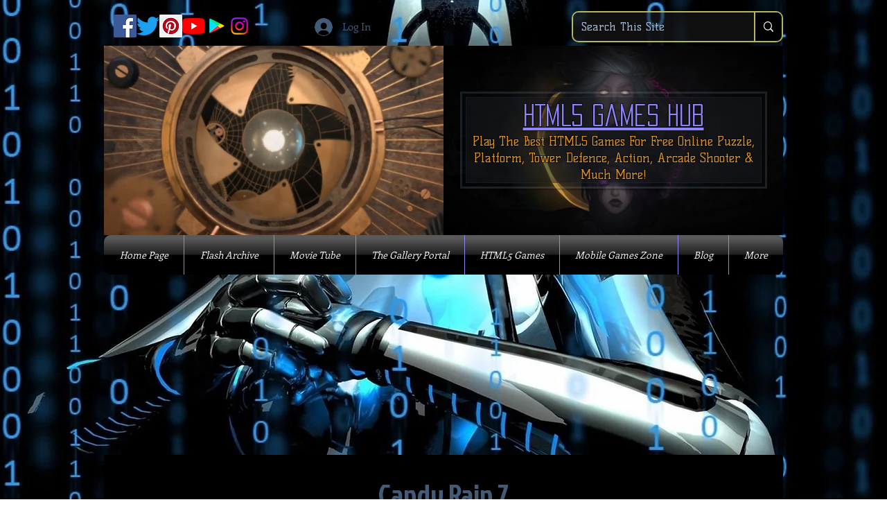

--- FILE ---
content_type: text/html; charset=utf-8
request_url: https://www.google.com/recaptcha/api2/aframe
body_size: 267
content:
<!DOCTYPE HTML><html><head><meta http-equiv="content-type" content="text/html; charset=UTF-8"></head><body><script nonce="PqfvHy0Tsr05RvF_qnPvIw">/** Anti-fraud and anti-abuse applications only. See google.com/recaptcha */ try{var clients={'sodar':'https://pagead2.googlesyndication.com/pagead/sodar?'};window.addEventListener("message",function(a){try{if(a.source===window.parent){var b=JSON.parse(a.data);var c=clients[b['id']];if(c){var d=document.createElement('img');d.src=c+b['params']+'&rc='+(localStorage.getItem("rc::a")?sessionStorage.getItem("rc::b"):"");window.document.body.appendChild(d);sessionStorage.setItem("rc::e",parseInt(sessionStorage.getItem("rc::e")||0)+1);localStorage.setItem("rc::h",'1769381388986');}}}catch(b){}});window.parent.postMessage("_grecaptcha_ready", "*");}catch(b){}</script></body></html>